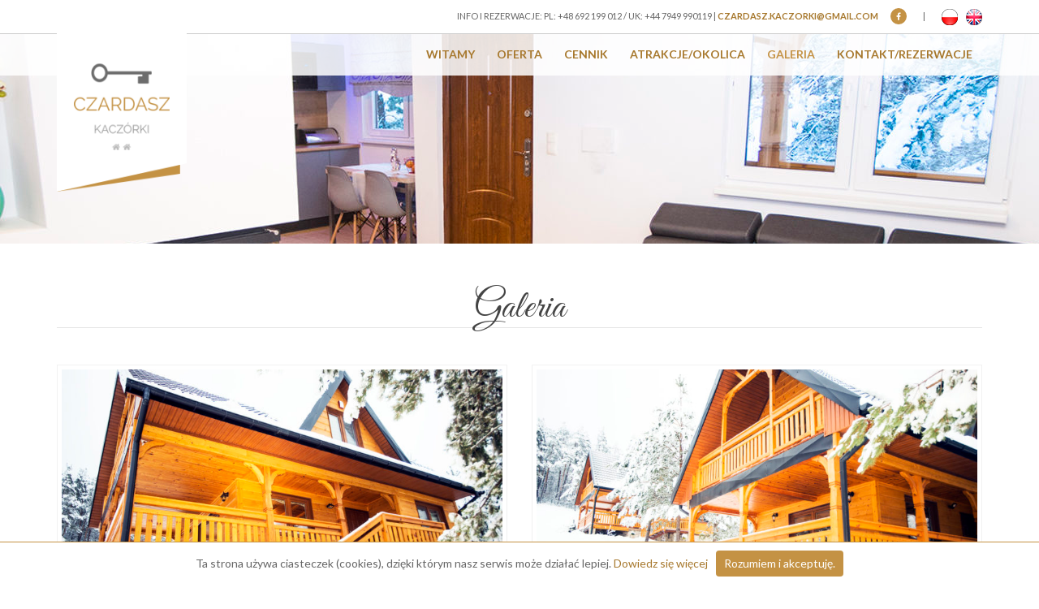

--- FILE ---
content_type: text/html; charset=UTF-8
request_url: http://czardaszkaczorki.pl/galeria/
body_size: 5935
content:

<!doctype html>
<!--[if IE 8]> <html class="no-js lt-ie9" lang="pl-PL"> <![endif]-->
<!--[if gt IE 8]><!--> <html class="no-js" lang="pl-PL"> <!--<![endif]-->
<head>

	<meta charset="UTF-8">
	<meta name="viewport" content="width=device-width, initial-scale=1">
	<script type="text/javascript" src="http://czardaszkaczorki.pl/whcookies.js"></script>
	<title>Galeria &#8211; Domki wypoczynkowe Czardasz w Kaczórkach</title>
<link rel='dns-prefetch' href='//maps.googleapis.com' />
<link rel='dns-prefetch' href='//s.w.org' />
<link rel="alternate" type="application/rss+xml" title="Domki wypoczynkowe Czardasz w Kaczórkach &raquo; Kanał z wpisami" href="http://czardaszkaczorki.pl/feed/" />
<link rel="alternate" type="application/rss+xml" title="Domki wypoczynkowe Czardasz w Kaczórkach &raquo; Kanał z komentarzami" href="http://czardaszkaczorki.pl/comments/feed/" />
<link rel="alternate" type="application/rss+xml" title="Domki wypoczynkowe Czardasz w Kaczórkach &raquo; Galeria Kanał z komentarzami" href="http://czardaszkaczorki.pl/galeria/feed/" />
		<script type="text/javascript">
			window._wpemojiSettings = {"baseUrl":"https:\/\/s.w.org\/images\/core\/emoji\/2.2.1\/72x72\/","ext":".png","svgUrl":"https:\/\/s.w.org\/images\/core\/emoji\/2.2.1\/svg\/","svgExt":".svg","source":{"concatemoji":"http:\/\/czardaszkaczorki.pl\/wp-includes\/js\/wp-emoji-release.min.js?ver=4.7.29"}};
			!function(t,a,e){var r,n,i,o=a.createElement("canvas"),l=o.getContext&&o.getContext("2d");function c(t){var e=a.createElement("script");e.src=t,e.defer=e.type="text/javascript",a.getElementsByTagName("head")[0].appendChild(e)}for(i=Array("flag","emoji4"),e.supports={everything:!0,everythingExceptFlag:!0},n=0;n<i.length;n++)e.supports[i[n]]=function(t){var e,a=String.fromCharCode;if(!l||!l.fillText)return!1;switch(l.clearRect(0,0,o.width,o.height),l.textBaseline="top",l.font="600 32px Arial",t){case"flag":return(l.fillText(a(55356,56826,55356,56819),0,0),o.toDataURL().length<3e3)?!1:(l.clearRect(0,0,o.width,o.height),l.fillText(a(55356,57331,65039,8205,55356,57096),0,0),e=o.toDataURL(),l.clearRect(0,0,o.width,o.height),l.fillText(a(55356,57331,55356,57096),0,0),e!==o.toDataURL());case"emoji4":return l.fillText(a(55357,56425,55356,57341,8205,55357,56507),0,0),e=o.toDataURL(),l.clearRect(0,0,o.width,o.height),l.fillText(a(55357,56425,55356,57341,55357,56507),0,0),e!==o.toDataURL()}return!1}(i[n]),e.supports.everything=e.supports.everything&&e.supports[i[n]],"flag"!==i[n]&&(e.supports.everythingExceptFlag=e.supports.everythingExceptFlag&&e.supports[i[n]]);e.supports.everythingExceptFlag=e.supports.everythingExceptFlag&&!e.supports.flag,e.DOMReady=!1,e.readyCallback=function(){e.DOMReady=!0},e.supports.everything||(r=function(){e.readyCallback()},a.addEventListener?(a.addEventListener("DOMContentLoaded",r,!1),t.addEventListener("load",r,!1)):(t.attachEvent("onload",r),a.attachEvent("onreadystatechange",function(){"complete"===a.readyState&&e.readyCallback()})),(r=e.source||{}).concatemoji?c(r.concatemoji):r.wpemoji&&r.twemoji&&(c(r.twemoji),c(r.wpemoji)))}(window,document,window._wpemojiSettings);
		</script>
		<style type="text/css">
img.wp-smiley,
img.emoji {
	display: inline !important;
	border: none !important;
	box-shadow: none !important;
	height: 1em !important;
	width: 1em !important;
	margin: 0 .07em !important;
	vertical-align: -0.1em !important;
	background: none !important;
	padding: 0 !important;
}
</style>
<link rel='stylesheet' id='contact-form-7-css'  href='http://czardaszkaczorki.pl/wp-content/plugins/contact-form-7/includes/css/styles.css?ver=4.7' type='text/css' media='all' />
<link rel='stylesheet' id='font-awesome-css'  href='http://czardaszkaczorki.pl/wp-content/plugins/socials-ignited/css/font-awesome.css?ver=4.6.3' type='text/css' media='all' />
<link rel='stylesheet' id='socials-ignited-css'  href='http://czardaszkaczorki.pl/wp-content/plugins/socials-ignited/css/style.css?ver=4.7.29' type='text/css' media='all' />
<style id='socials-ignited-inline-css' type='text/css'>
#socials-ignited-2 i { color: #ffffff; background: #c49244; font-size: 10px; width: 20px; height: 20px; line-height: 20px; border-radius: 50px; opacity: 1;  } 

#socials-ignited-3 i { color: #ffffff; background: #ca9138; font-size: 17px; width: 30px; height: 30px; line-height: 30px; border-radius: 50px; opacity: 1;  } 

</style>
<link rel='stylesheet' id='google-font-css'  href='//fonts.googleapis.com/css?family=Great+Vibes%7CLato%3A400%2C700%2C400italic%2C700italic%7CRaleway%3A400%2C700&#038;ver=4.7.29' type='text/css' media='all' />
<link rel='stylesheet' id='weather-icons-css'  href='http://czardaszkaczorki.pl/wp-content/themes/mykonos/css/weather-icons.css?ver=4.7.29' type='text/css' media='all' />
<link rel='stylesheet' id='ci-flexslider-css'  href='http://czardaszkaczorki.pl/wp-content/themes/mykonos/css/flexslider.css?ver=4.7.29' type='text/css' media='all' />
<link rel='stylesheet' id='ci-bootstrap-css'  href='http://czardaszkaczorki.pl/wp-content/themes/mykonos/css/base.css?ver=4.7.29' type='text/css' media='all' />
<link rel='stylesheet' id='prettyPhoto-css'  href='http://czardaszkaczorki.pl/wp-content/themes/mykonos/css/prettyPhoto.css?ver=4.7.29' type='text/css' media='all' />
<link rel='stylesheet' id='mmenu-css'  href='http://czardaszkaczorki.pl/wp-content/themes/mykonos/css/mmenu.css?ver=4.7.29' type='text/css' media='all' />
<link rel='stylesheet' id='jquery-ui-css'  href='http://czardaszkaczorki.pl/wp-content/themes/mykonos/css/jquery-ui-1.10.4.datepicker.min.css?ver=4.7.29' type='text/css' media='all' />
<link rel='stylesheet' id='ci-style-css'  href='http://czardaszkaczorki.pl/wp-content/themes/mykonos/style.css?ver=1.2.3' type='text/css' media='screen' />
<link rel='stylesheet' id='ci-color-scheme-css'  href='http://czardaszkaczorki.pl/wp-content/themes/mykonos/colors/default.css?ver=4.7.29' type='text/css' media='all' />
<script type='text/javascript' src='http://czardaszkaczorki.pl/wp-includes/js/jquery/jquery.js?ver=1.12.4'></script>
<script type='text/javascript' src='http://czardaszkaczorki.pl/wp-includes/js/jquery/jquery-migrate.min.js?ver=1.4.1'></script>
<script type='text/javascript' src='http://czardaszkaczorki.pl/wp-content/themes/mykonos/panel/scripts/modernizr-2.6.2.js?ver=4.7.29'></script>
<script type='text/javascript' src='//maps.googleapis.com/maps/api/js?v=3'></script>
<link rel='https://api.w.org/' href='http://czardaszkaczorki.pl/wp-json/' />
<link rel="EditURI" type="application/rsd+xml" title="RSD" href="http://czardaszkaczorki.pl/xmlrpc.php?rsd" />
<link rel="wlwmanifest" type="application/wlwmanifest+xml" href="http://czardaszkaczorki.pl/wp-includes/wlwmanifest.xml" /> 
<meta name="generator" content="WordPress 4.7.29" />
<meta name="generator" content="CSSIgniter - Mykonos Resort" />
<link rel="canonical" href="http://czardaszkaczorki.pl/galeria/" />
<link rel='shortlink' href='http://czardaszkaczorki.pl/?p=51' />
<link rel="alternate" type="application/json+oembed" href="http://czardaszkaczorki.pl/wp-json/oembed/1.0/embed?url=http%3A%2F%2Fczardaszkaczorki.pl%2Fgaleria%2F" />
<link rel="alternate" type="text/xml+oembed" href="http://czardaszkaczorki.pl/wp-json/oembed/1.0/embed?url=http%3A%2F%2Fczardaszkaczorki.pl%2Fgaleria%2F&#038;format=xml" />
<style type="text/css" media="screen">.menu-item.hide_this_item{ display:none !important; }</style><link rel="shortcut icon" type="image/x-icon" href="http://czardaszkaczorki.pl/wp-content/uploads/2017/02/czardasz_favicon.png" /><link rel="apple-touch-icon" href="http://czardaszkaczorki.pl/wp-content/themes/mykonos/panel/img/apple-touch-icon.png" /><link rel="apple-touch-icon" sizes="72x72" href="http://czardaszkaczorki.pl/wp-content/themes/mykonos/panel/img/apple-touch-icon-72x72.png" /><link rel="apple-touch-icon" sizes="114x114" href="http://czardaszkaczorki.pl/wp-content/themes/mykonos/panel/img/apple-touch-icon-72x72.png" /><link rel="pingback" href="http://czardaszkaczorki.pl/xmlrpc.php" />			<style type="text/css" media="screen">#header { background: url("http://czardaszkaczorki.pl/wp-content/uploads/2017/02/slajd3-1920x650.jpg") no-repeat center top; }</style>
</head>
<body class="page-template page-template-template-gallery-listing-2col page-template-template-gallery-listing-2col-php page page-id-51 ci-mykonos ci-mykonos-1-2-3 ci-scheme-default">

<div id="mobile-bar">
	<a class="menu-trigger" href="#mobilemenu"><i class="fa fa-bars"></i></a>
	<h1 class="mob-title">Domki wypoczynkowe Czardasz w Kaczórkach</h1>
</div>

<div id="page">
	<header id="header">
		
		<div class="pre-head-wrap">
			<div class="container">
				<div class="row pre-head">

					<h1 class="logo imglogo"><a href="http://czardaszkaczorki.pl"><img src="http://czardaszkaczorki.pl/wp-content/uploads/2017/02/czardaszz_logo.png" alt="Domki wypoczynkowe Czardasz w Kaczórkach" /></a></h1>					
					<div class="col-sm-3">
													<div id="weather" data-location="527811" data-unit="c">
								<i class="ywicon"></i>
								<span class="ywloc"></span>
								<span class="ywtem"></span>
							</div>
											</div>

					<div class="col-sm-9 pre-head-right">
						<aside id="text-2" class="widget widget_text group">			<div class="textwidget"><p>Info i Rezerwacje: PL: +48 692 199 012  /  UK: +44 7949 990119 | <a href="mailto:czardasz.kaczorki@gmail.com" target="_blank">czardasz.kaczorki@gmail.com</a></p>
</div>
		</aside><aside id="socials-ignited-2" class="widget widget_socials_ignited group"><div class="ci-socials-ignited ci-socials-ignited-fa"><a href="https://www.facebook.com/Czardasz.Kaczorki" target="_blank"  ><i class="fa fa-facebook"></i></a></div></aside><aside id="text-12" class="widget widget_text group">			<div class="textwidget">|<a href="http://czardaszkaczorki.pl/" style="margin-left: 20px;" title="Polski" alt="Polski"><img src="http://czardaszkaczorki.pl/wp-content/uploads/2017/03/pl_20.png"></a><a href="http://czardaszkaczorki.pl/en/" style="margin-left: 10px;" title="English" alt="English"><img src="http://czardaszkaczorki.pl/wp-content/uploads/2017/03/eng_20.png"></a></div>
		</aside>					</div>

				</div> <!-- .row.pre-head -->
			</div><!-- .container -->
		</div><!-- .pre-head-wrap -->				

		<div class="nav-wrap">
			<div class="container">
				<nav class="nav row">
					<div class="col-md-12">
						<ul id="menu-main" class="navigation"><li id="menu-item-153" class="menu-item menu-item-type-post_type menu-item-object-page menu-item-home menu-item-153"><a href="http://czardaszkaczorki.pl/">Witamy</a></li>
<li id="menu-item-203" class="menu-item menu-item-type-post_type menu-item-object-page menu-item-203"><a href="http://czardaszkaczorki.pl/oferta/">Oferta</a></li>
<li id="menu-item-169" class="menu-item menu-item-type-post_type menu-item-object-page menu-item-169"><a href="http://czardaszkaczorki.pl/cennik/">Cennik</a></li>
<li id="menu-item-160" class="menu-item menu-item-type-post_type menu-item-object-page menu-item-160"><a href="http://czardaszkaczorki.pl/atrakcje/">Atrakcje/Okolica</a></li>
<li id="menu-item-165" class="menu-item menu-item-type-post_type menu-item-object-page current-menu-item page_item page-item-51 current_page_item menu-item-165"><a href="http://czardaszkaczorki.pl/galeria/">Galeria</a></li>
<li id="menu-item-159" class="menu-item menu-item-type-post_type menu-item-object-page menu-item-159"><a href="http://czardaszkaczorki.pl/kontakt/">Kontakt/Rezerwacje</a></li>
<li id="menu-item-385" class="menu-item menu-item-type-post_type menu-item-object-page hide_this_item  menu-item-385"><a href="http://czardaszkaczorki.pl/en/">Offer &#038; price list</a></li>
</ul>					</div>
				</nav>
				<div id="mobilemenu"></div>
			</div>
		</div><!-- .nav-wrap -->

	</header>

<main id="main">
	<div class="container">
		<div class="row">
			<div class="col-md-12 full">
									<h2 class="page-title">Galeria</h2>

					
					<div class="row">
													<div class="col-sm-6">
								
	<div class="item post-137 cpt_gallery type-cpt_gallery status-publish has-post-thumbnail hentry">
		<figure class="item-thumb">
			<a href="http://czardaszkaczorki.pl/galeria/czar-i/">
				<img width="750" height="450" src="http://czardaszkaczorki.pl/wp-content/uploads/2015/05/FAG_0004-1-750x450.jpg" class="attachment-ci_thumb size-ci_thumb wp-post-image" alt="" />			</a>

					</figure>

		<div class="item-content">
			<h3><a href="http://czardaszkaczorki.pl/galeria/czar-i/">Czar I</a></h3>
					</div>
	</div>

							</div>
													<div class="col-sm-6">
								
	<div class="item post-136 cpt_gallery type-cpt_gallery status-publish has-post-thumbnail hentry">
		<figure class="item-thumb">
			<a href="http://czardaszkaczorki.pl/galeria/czar-ii/">
				<img width="750" height="450" src="http://czardaszkaczorki.pl/wp-content/uploads/2015/05/FAG_9998-750x450.jpg" class="attachment-ci_thumb size-ci_thumb wp-post-image" alt="" />			</a>

					</figure>

		<div class="item-content">
			<h3><a href="http://czardaszkaczorki.pl/galeria/czar-ii/">Czar II</a></h3>
					</div>
	</div>

							</div>
											</div>

							</div>
		</div>
	</div>
</main>

		
	<footer id="footer">
		<div class="container">
			<div class="row">
				<div class="col-md-4">
					<aside id="text-4" class="widget widget_text group"><h3 class="widget-title">Okolica</h3>			<div class="textwidget"><p>Kaczórki to malownicza miejscowość na Roztoczu, położona ok. 1km od stoku narciarskiego w Jacni oraz ok. 4km od zalewu w Krasnobrodzie. Nasze domki położone są natomiast w środku lasu.<br />
Zapraszamy!</p>
</div>
		</aside>				</div>
				<div class="col-md-4">
					<aside id="text-3" class="widget widget_text group"><h3 class="widget-title">Szybki kontakt</h3>			<div class="textwidget">Kaczórki 188a<br/>
22-440 Krasnobród<br/>
Tel: PL: +48 692 199 012 / UK: +44 7949 990119<br/>
Mail: czardasz.kaczorki@gmail.com</div>
		</aside>				</div>
				<div class="col-md-4">
					<aside id="text-10" class="widget widget_text group"><h3 class="widget-title">Facebook</h3>			<div class="textwidget"><div class="fb-page" data-href="https://www.facebook.com/Czardasz.Kaczorki" data-width="360" data-small-header="false" data-adapt-container-width="true" data-hide-cover="false" data-show-facepile="true"><blockquote cite="https://www.facebook.com/Czardasz.Kaczorki" class="fb-xfbml-parse-ignore"><a href="https://www.facebook.com/Czardasz.Kaczorki">Czardasz</a></blockquote></div></div>
		</aside>				</div>
			</div>
			<div class="row">
				<div class="col-md-12">
					<p class="credits"><a>Czardasz Kaczórki</a> &copy <span>[wpsos_year]</span></p>
				</div>
			</div>
		</div>
	</footer>
</div> <!-- #page -->

<script type='text/javascript' src='http://czardaszkaczorki.pl/wp-content/plugins/automatic-copyright-year/script.js?ver=1.0'></script>
<script type='text/javascript' src='http://czardaszkaczorki.pl/wp-content/plugins/contact-form-7/includes/js/jquery.form.min.js?ver=3.51.0-2014.06.20'></script>
<script type='text/javascript'>
/* <![CDATA[ */
var _wpcf7 = {"recaptcha":{"messages":{"empty":"Potwierd\u017a, \u017ce nie jeste\u015b robotem."}}};
/* ]]> */
</script>
<script type='text/javascript' src='http://czardaszkaczorki.pl/wp-content/plugins/contact-form-7/includes/js/scripts.js?ver=4.7'></script>
<script type='text/javascript' src='http://czardaszkaczorki.pl/wp-includes/js/comment-reply.min.js?ver=4.7.29'></script>
<script type='text/javascript' src='http://czardaszkaczorki.pl/wp-includes/js/jquery/ui/core.min.js?ver=1.11.4'></script>
<script type='text/javascript' src='http://czardaszkaczorki.pl/wp-includes/js/jquery/ui/datepicker.min.js?ver=1.11.4'></script>
<script type='text/javascript'>
jQuery(document).ready(function(jQuery){jQuery.datepicker.setDefaults({"closeText":"Zamknij","currentText":"Dzisiaj","monthNames":["stycze\u0144","luty","marzec","kwiecie\u0144","maj","czerwiec","lipiec","sierpie\u0144","wrzesie\u0144","pa\u017adziernik","listopad","grudzie\u0144"],"monthNamesShort":["sty","lut","mar","kw.","maj","cze","lip","sie","wrz","pa\u017a","lis","gru"],"nextText":"Nast\u0119pne","prevText":"Poprzedni","dayNames":["niedziela","poniedzia\u0142ek","wtorek","\u015broda","czwartek","pi\u0105tek","sobota"],"dayNamesShort":["niedz.","pon.","wt.","\u015br.","czw.","pt.","sob."],"dayNamesMin":["N","P","W","\u015a","C","P","S"],"dateFormat":"d MM yy","firstDay":1,"isRTL":false});});
</script>
<script type='text/javascript'>
/* <![CDATA[ */
var jquidp = {"langCode":"en_US","prevText":"Previous","nextText":"Next","closeText":"Close","currentText":"Today","monthNames":["stycze\u0144","luty","marzec","kwiecie\u0144","maj","czerwiec","lipiec","sierpie\u0144","wrzesie\u0144","pa\u017adziernik","listopad","grudzie\u0144"],"monthNamesShort":["sty","lut","mar","kw.","maj","cze","lip","sie","wrz","pa\u017a","lis","gru"],"dayNames":["niedziela","poniedzia\u0142ek","wtorek","\u015broda","czwartek","pi\u0105tek","sobota"],"dayNamesShort":["niedz.","pon.","wt.","\u015br.","czw.","pt.","sob."],"dayNamesMin":["N","P","W","\u015a","C","P","S"],"dateFormat":"d MM yy","firstDay":"1","isRTL":""};
/* ]]> */
</script>
<script type='text/javascript' src='http://czardaszkaczorki.pl/wp-content/themes/mykonos/panel/scripts/jquery.ui.datepicker.localize.js?ver=1.0'></script>
<script type='text/javascript' src='http://czardaszkaczorki.pl/wp-content/themes/mykonos/panel/scripts/jquery.hoverIntent.r7.min.js?ver=r7'></script>
<script type='text/javascript' src='http://czardaszkaczorki.pl/wp-content/themes/mykonos/panel/scripts/superfish-1.7.4.min.js?ver=1.7.4'></script>
<script type='text/javascript' src='http://czardaszkaczorki.pl/wp-content/themes/mykonos/js/jquery.flexslider-min.js?ver=2.2.2'></script>
<script type='text/javascript' src='http://czardaszkaczorki.pl/wp-content/themes/mykonos/js/jquery.mmenu.min.all.js?ver=5.2.0'></script>
<script type='text/javascript' src='http://czardaszkaczorki.pl/wp-content/themes/mykonos/panel/scripts/jquery.fitvids.js?ver=1.1'></script>
<script type='text/javascript' src='http://czardaszkaczorki.pl/wp-content/themes/mykonos/js/jquery.dropkick-min.js?ver=1.4'></script>
<script type='text/javascript' src='http://czardaszkaczorki.pl/wp-content/themes/mykonos/js/jquery.prettyPhoto.js?ver=3.1.6'></script>
<script type='text/javascript' src='http://czardaszkaczorki.pl/wp-content/themes/mykonos/js/placeholders.js?ver=4.0.1'></script>
<script type='text/javascript'>
/* <![CDATA[ */
var ci_theme_vars = {"ajaxurl":"http:\/\/czardaszkaczorki.pl\/wp-admin\/admin-ajax.php","weather_nonce":"13746b7b08"};
var ThemeOption = {"map_zoom_level":"6","map_coords_lat":"+50.568084 -23.154330","map_coords_long":null,"map_tooltip":"Domki Czardasz"};
/* ]]> */
</script>
<script type='text/javascript' src='http://czardaszkaczorki.pl/wp-content/themes/mykonos/js/scripts.js?ver=1.2.3'></script>
<script type='text/javascript' src='http://czardaszkaczorki.pl/wp-content/themes/mykonos/panel/components/retinajs/dist/retina.js?ver=1.3.0'></script>
<script type='text/javascript' src='http://czardaszkaczorki.pl/wp-includes/js/wp-embed.min.js?ver=4.7.29'></script>
	<!--[if (gte IE 6)&(lte IE 8)]>
		<script type="text/javascript" src="http://czardaszkaczorki.pl/wp-content/themes/mykonos/panel/scripts/selectivizr-min.js"></script>
	<![endif]-->
	

<div id="fb-root"></div>
<script>(function(d, s, id) {
  var js, fjs = d.getElementsByTagName(s)[0];
  if (d.getElementById(id)) return;
  js = d.createElement(s); js.id = id;
  js.src = "//connect.facebook.net/pl_PL/sdk.js#xfbml=1&version=v2.8&appId=279072222142243";
  fjs.parentNode.insertBefore(js, fjs);
}(document, 'script', 'facebook-jssdk'));</script>

<script>
  (function(i,s,o,g,r,a,m){i['GoogleAnalyticsObject']=r;i[r]=i[r]||function(){
  (i[r].q=i[r].q||[]).push(arguments)},i[r].l=1*new Date();a=s.createElement(o),
  m=s.getElementsByTagName(o)[0];a.async=1;a.src=g;m.parentNode.insertBefore(a,m)
  })(window,document,'script','https://www.google-analytics.com/analytics.js','ga');

  ga('create', 'UA-96032966-1', 'auto');
  ga('send', 'pageview');

</script>

</body>
</html>


--- FILE ---
content_type: text/plain
request_url: https://www.google-analytics.com/j/collect?v=1&_v=j102&a=1732231770&t=pageview&_s=1&dl=http%3A%2F%2Fczardaszkaczorki.pl%2Fgaleria%2F&ul=en-us%40posix&dt=Galeria%20%E2%80%93%20Domki%20wypoczynkowe%20Czardasz%20w%20Kacz%C3%B3rkach&sr=1280x720&vp=1280x720&_u=IEBAAEABAAAAACAAI~&jid=1976845467&gjid=1212285365&cid=519594889.1768600037&tid=UA-96032966-1&_gid=1424834011.1768600037&_r=1&_slc=1&z=1683811667
body_size: -451
content:
2,cG-SS714LKDXS